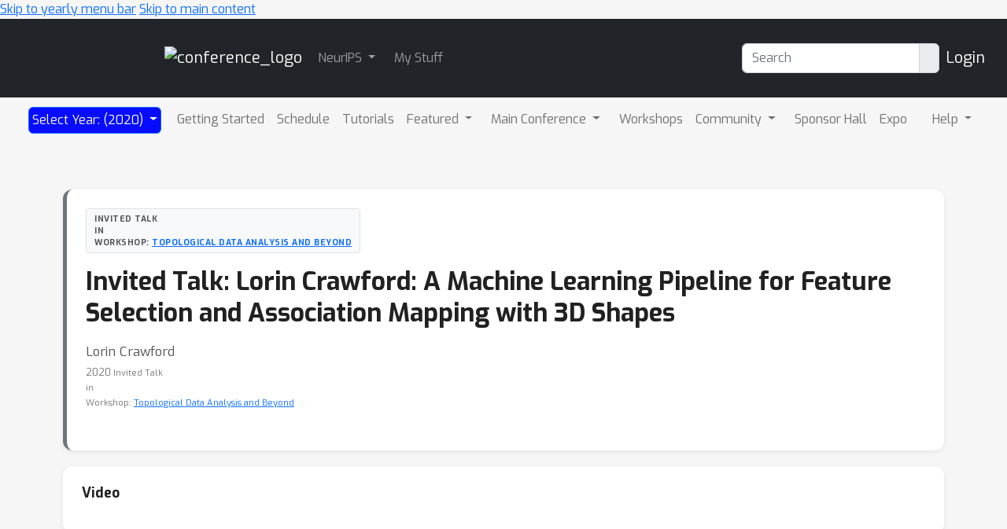

--- FILE ---
content_type: text/html; charset=utf-8
request_url: https://neurips.cc/virtual/2020/16484
body_size: 14180
content:









<!DOCTYPE html>
<html lang="en" style="scroll-padding-top: 70px;"> 

<head>
    
    <meta charset="utf-8">
    <meta http-equiv="X-UA-Compatible" content="IE=edge">
    <meta name="apple-mobile-web-app-capable" content="yes">
    <meta name="viewport" content="width=device-width, initial-scale=1">
    <script src="/static/virtual/js/virtual.js"></script>
    <meta name="google-site-verification" content="0jwPnVXIAk4FvFdT37dwMmd-kjHF86e5DKwvqlStUW0">


    
    <link rel="stylesheet" href="/static/core/css/core.css" type="text/css">
    <link rel="stylesheet" href="/static/virtual/css/virtual.css" type="text/css">
     <link href="https://cdn.jsdelivr.net/npm/bootstrap@5.2.3/dist/css/bootstrap.min.css" rel="stylesheet" integrity="sha384-rbsA2VBKQhggwzxH7pPCaAqO46MgnOM80zW1RWuH61DGLwZJEdK2Kadq2F9CUG65" crossorigin="anonymous">

    <link rel="stylesheet" href="/static/core/css/custom.css" type="text/css">
    
    <link rel="stylesheet" href="https://cdn.jsdelivr.net/npm/bootstrap-select@1.14.0-beta3/dist/css/bootstrap-select.min.css">
    <link href="https://fonts.googleapis.com/css2?family=Exo:wght@400;700&family=Lato:wght@400;700&display=swap" rel="stylesheet">
    <script nonce="whO1NbwrNvIsg54JbYGIvw==">
        window.MathJax = {
          tex: {
            inlineMath: [['$', '$'], ['\\(', '\\)']],
            displayMath: [['\\[', '\\]']],
            processEscapes: true,
          },
          options: {
            ignoreHtmlClass: 'no-mathjax',
          }
        };
    </script>

    <script id="MathJax-script" async
            src="https://cdn.jsdelivr.net/npm/mathjax@3/es5/tex-mml-chtml.js"
            nonce="whO1NbwrNvIsg54JbYGIvw==" >
    </script>

    <!--This script keeps local links inside the web app rather than opening them
in Safari, and has nothing to do with editing or Aloha.-->

<script nonce="whO1NbwrNvIsg54JbYGIvw==">
    (function (document, navigator, standalone) {

        if ((standalone in navigator) && navigator[standalone]) {
            var curnode, location = document.location, stop = /^(a|html)$/i;
            document.addEventListener('click', function (e) {
                curnode = e.target;
                while (!(stop).test(curnode.nodeName)) {
                    curnode = curnode.parentNode;
                }

                if (
                    'href' in curnode && // is a link
                    (chref = curnode.href).replace(location.href, '').indexOf('#') && // is not an anchor
                    (!(/^[a-z\+\.\-]+:/i).test(chref) ||                       // either does not have a proper scheme (relative links)
                        chref.indexOf(location.protocol + '//' + location.host) === 0) // or is in the same protocol and domain
                ) {
                    e.preventDefault();
                    location.href = curnode.href;
                }
            }, false);
        }
    })(document, window.navigator, 'standalone');
</script>


<style>

    @media screen and (min-width: 767px) {
        .blurb {
            min-height: 260px;
        }
    }
</style>
    

<script src="https://code.jquery.com/jquery-3.6.1.min.js"
        integrity="sha256-o88AwQnZB+VDvE9tvIXrMQaPlFFSUTR+nldQm1LuPXQ=" crossorigin="anonymous">
</script>

<script nonce="whO1NbwrNvIsg54JbYGIvw==">
    if (typeof jQuery === 'undefined') {
        var script = document.createElement('script');
        script.type = 'text/javascript';
        script.src = "/static/core/js/jquery-3.6.1.min.js";
        document.head.appendChild(script);
    }
</script>

    
    <script nonce="whO1NbwrNvIsg54JbYGIvw==">
        var $ = jQuery;
    </script>

    
    <script src="https://cdn.jsdelivr.net/npm/bootstrap@5.2.3/dist/js/bootstrap.bundle.min.js" integrity="sha384-kenU1KFdBIe4zVF0s0G1M5b4hcpxyD9F7jL+jjXkk+Q2h455rYXK/7HAuoJl+0I4" crossorigin="anonymous"></script>

    <script src="/static/core/js/ajax-csrf-snippet.js"></script>
    
    <link rel="stylesheet" href="/static/fontawesomefree/css/all.min.css">
    <script src="/static/fontawesomefree/js/all.min.js"></script>
    <script src="https://cdn.jsdelivr.net/npm/bootstrap-select@1.14.0-beta3/dist/js/bootstrap-select.min.js"></script>


    <style nonce="whO1NbwrNvIsg54JbYGIvw==">
        body {
            font-family: Exo;}
    </style>








        


    <link rel="stylesheet"
          href="https://fonts.googleapis.com/css?family=Open+Sans:300italic,400italic,600italic,700italic,800italic,400,300,600,700,800">
    <link rel="stylesheet" href="https://fonts.googleapis.com/css?family=Lora:400,700,400italic,700italic">
    <link href="https://fonts.googleapis.com/css2?family=Exo:wght@400;700&family=Lato:wght@400;700&display=swap" rel="stylesheet">
    <link rel="stylesheet" href="/static/virtual/css/virtual.css">
    <script src="https://d3js.org/d3.v5.min.js"></script>
    <script src="https://cdnjs.cloudflare.com/ajax/libs/corejs-typeahead/1.3.1/typeahead.bundle.min.js" integrity="sha512-lEb9Vp/rkl9g2E/LdHIMFTqz21+LA79f84gqP75fbimHqVTu6483JG1AwJlWLLQ8ezTehty78fObKupq3HSHPQ==" crossorigin="anonymous"></script>
    <script src="/static/core/js/moment/min/moment.min.js"></script>
    <script src="https://cdn.jsdelivr.net/npm/js-cookie@2/src/js.cookie.min.js"></script>
    <script src="/static/core/js/ajax-csrf-snippet.js" ></script>
    <script src="/static/virtual/js/virtual.js"></script>
    

    

    
    <title>NeurIPS  Invited Talk: Lorin Crawford: A Machine Learning Pipeline for Feature Selection and Association Mapping with 3D Shapes</title>
    <script src='https://slideslive.com/embed_presentation.js'></script>
    
    <link rel="canonical" href="https://neurips.cc/virtual/2020/workshop/16159">
    
    

    <style nonce="whO1NbwrNvIsg54JbYGIvw==">
        /* ========================================
           CSS Variables - Design System
           ======================================== */
        :root {
            --primary-blue: #1976d2;
            --zoom-blue: #2d8cff;
            --project-purple: #6c5ce7;
            --success-green: #28a745;
            --warning-red: #dc3545;
            --text-primary: #212121;
            --text-secondary: #555;
            --text-muted: #777;
            --bg-light: #f8f9fa;
            --bg-page: #f6f6f6;
            --border-light: #e0e0e0;
            --border-lighter: #f0f0f0;
            --shadow-sm: 0 2px 6px rgba(0,0,0,0.08);
            --shadow-md: 0 4px 12px rgba(0,0,0,0.12);
            --radius-sm: 4px;
            --radius-md: 8px;
            --radius-lg: 12px;
        }

        /* ========================================
           Base Page Styling
           ======================================== */
        body {
            background: var(--bg-page);
        }

        .detail-page-wrapper {
            max-width: 1200px;
            margin: 0 auto;
            padding: 12px 40px 24px;
        }

        /* ========================================
           Hero Card - Main Event Info
           ======================================== */
        .hero-card {
            display: block;
            background: white;
            border-radius: var(--radius-lg);
            box-shadow: var(--shadow-sm);
            border-left: 5px solid #6c757d;
            padding: 24px;
            margin-bottom: 20px;
        }

        .hero-card::after {
            content: "";
            display: table;
            clear: both;
        }

        /* Event Type Colors - matches calendar.css */
        .hero-card.invited-talk { border-left-color: #ef5f5f; }
        .hero-card.poster, .hero-card.poster-session { border-left-color: #c580fa; }
        .hero-card.award { border-left-color: gold; }
        .hero-card.tutorial { border-left-color: rgb(113, 180, 194); }
        .hero-card.workshop { border-left-color: #52ad0d; }
        .hero-card.demonstration { border-left-color: rgb(194, 190, 240); }
        .hero-card.symposium { border-left-color: #5fadef; }
        .hero-card.oral, .hero-card.oral-session { border-left-color: #fdbb02; }
        .hero-card.social { border-left-color: #c1f197; }
        .hero-card.competition { border-left-color: #c1f197; }
        .hero-card.spotlight { border-left-color: #fdbb02; }
        .hero-card.mentorship { border-left-color: rgb(141, 140, 138); }
        .hero-card.town-hall { border-left-color: rgb(155, 232, 181); }
        .hero-card.affinity-workshop,
        .hero-card.affinity-event { border-left-color: rgb(53, 147, 144); }
        .hero-card.affinity-poster-session { border-left-color: rgb(154, 203, 119); }
        .hero-card.expo-workshop { border-left-color: rgb(250, 151, 72); }
        .hero-card.expo-talk-panel { border-left-color: rgb(200, 221, 231); }
        .hero-card.expo-demonstration { border-left-color: rgb(252, 175, 245); }
        .hero-card.panel { border-left-color: #0510ea; }
        .hero-card.creative-ai-session { border-left-color: #ff6b9d; }
        .hero-card.education-track-session { border-left-color: #4ecdc4; }
        .hero-card.break, .hero-card.registration-desk { border-left-color: #d7d6d3; }
        .hero-card.remarks { border-left-color: #6a6d6f; }

        .hero-header-row {
            display: flex;
            justify-content: space-between;
            align-items: flex-start;
            gap: 16px;
            margin-bottom: 16px;
        }

        .bookmark-container {
            flex-shrink: 0;
        }

        .hero-card .bookmark-right,
        .hero-card .bookmark-cell,
        .bookmark-container .bookmark-right,
        .bookmark-container .bookmark-cell,
        .bookmark-container > span {
            float: none !important;
            position: static !important;
            left: auto !important;
        }

        /* Hide any bookmark text - but NOT the bookmark toggle itself */
        .bookmark-container .bookmark-text {
            display: none !important;
        }

        /* ========================================
           Event Type Badge
           ======================================== */
        .event-type-badge {
            display: inline-flex;
            align-items: center;
            background: var(--bg-light);
            color: var(--text-secondary);
            padding: 5px 10px;
            border-radius: var(--radius-sm);
            font-size: 0.75em;
            font-weight: 600;
            text-transform: uppercase;
            letter-spacing: 0.5px;
            border: 1px solid var(--border-light);
        }

        /* ========================================
           Title
           ======================================== */
        .event-title {
            font-size: 2em;
            font-weight: 700;
            color: var(--text-primary);
            margin: 0 0 16px 0;
            line-height: 1.25;
        }

        /* ========================================
           Organizers/Speakers
           ======================================== */
        .event-organizers {
            color: var(--text-secondary);
            font-size: 1.05em;
            line-height: 1.6;
            margin-bottom: 4px;
            overflow: hidden;
            clear: both;
        }

        .event-organizers a {
            color: var(--primary-blue);
            text-decoration: none;
        }

        .event-organizers a:hover {
            text-decoration: underline;
        }

        /* ========================================
           Meta Pills Row
           ======================================== */
        .meta-row {
            display: flex;
            flex-wrap: wrap;
            align-items: center;
            gap: 6px;
        }

        .meta-pill {
            display: inline-flex;
            align-items: center;
            gap: 5px;
            padding: 5px 10px;
            border-radius: var(--radius-sm);
            font-size: 0.75em;
            color: var(--text-secondary);
            background: var(--bg-light);
            border: 1px solid var(--border-light);
        }

        .meta-pill i {
            color: var(--text-muted);
            font-size: 0.9em;
        }

        .hero-header-right {
            display: flex;
            align-items: center;
            gap: 10px;
        }

        .session-info {
            color: var(--text-muted);
            font-size: 0.8em;
            margin-bottom: 16px;
        }

        /* ========================================
           Action Buttons
           ======================================== */
        .action-buttons {
            display: flex;
            flex-wrap: wrap;
            gap: 10px;
            margin-top: 16px;
            margin-bottom: 12px;
            font-size: 0;
        }

        .action-buttons > * {
            font-size: 0.95rem;
        }

        .action-btn {
            display: inline-flex !important;
            align-items: center;
            gap: 6px;
            padding: 8px 14px;
            border-radius: var(--radius-sm);
            font-size: 0.85rem !important;
            font-weight: 500;
            text-decoration: none;
            border: none;
            cursor: pointer;
            transition: all 0.2s ease;
            white-space: nowrap;
        }

        .action-btn:hover {
            transform: translateY(-1px);
            box-shadow: var(--shadow-sm);
            text-decoration: none;
        }

        .action-btn.project {
            background: var(--bg-light) !important;
            color: var(--text-secondary) !important;
            border: 1px solid var(--border-light) !important;
        }

        .action-btn.project:hover {
            background: #e9ecef !important;
            color: var(--text-primary) !important;
        }

        .action-btn.metadata {
            background: #f0f7ff !important;
            color: #1976d2 !important;
            border: 1px solid #c8e1f3 !important;
        }

        .action-btn.metadata:hover {
            background: #e3f0fc !important;
        }

        .action-buttons .nowrap,
        .action-buttons span.nowrap {
            display: inline-flex !important;
            white-space: nowrap;
            font-size: 0;
        }

        .action-buttons .nowrap a,
        .action-buttons a[href*="openreview"],
        .action-buttons a[href*="pdf"] {
            display: inline-flex;
            align-items: center;
            gap: 6px;
            padding: 8px 14px;
            border-radius: var(--radius-sm);
            font-size: 0.85em;
            font-weight: 500;
            text-decoration: none;
            background: #e8f4fc;
            color: #1976d2 !important;
            border: 1px solid #c8e1f3;
            transition: all 0.2s ease;
        }

        .action-buttons .nowrap a:hover,
        .action-buttons a[href*="openreview"]:hover,
        .action-buttons a[href*="pdf"]:hover {
            transform: translateY(-1px);
            box-shadow: var(--shadow-sm);
            background: #d6ebf8;
            text-decoration: none;
        }

        .action-buttons a[href*="openreview"] {
            background: #fdf2f2;
            color: #b31b1b !important;
            border: 1px solid #f5d6d6;
        }

        .action-buttons a[href*="openreview"]:hover {
            background: #fae8e8;
        }

        .action-buttons .nowrap a {
            font-size: 0.95rem;
        }

        /* Zoom Button Group */
        .zoom-btn-group {
            position: relative;
            display: inline-flex;
        }

        .action-btn.zoom {
            background: #e8f4ff;
            color: #2d8cff;
            border: 1px solid #c5e0ff;
            border-radius: var(--radius-sm) 0 0 var(--radius-sm);
        }

        .action-btn.zoom:hover {
            background: #d6ebff;
            color: #1a7ae8;
        }

        .action-btn.zoom.no-dropdown {
            border-radius: var(--radius-sm);
        }

        .zoom-dropdown-btn {
            background: #e8f4ff;
            color: #2d8cff;
            border: 1px solid #c5e0ff;
            border-left: none;
            border-radius: 0 var(--radius-sm) var(--radius-sm) 0;
            padding: 8px 10px;
            cursor: pointer;
            transition: all 0.2s;
        }

        .zoom-dropdown-btn:hover {
            background: #d6ebff;
        }

        .zoom-dropdown {
            position: absolute;
            top: calc(100% + 8px);
            left: 0;
            min-width: 500px;
            background: white;
            border-radius: var(--radius-md);
            box-shadow: 0 8px 30px rgba(0,0,0,0.15);
            border: 1px solid var(--border-light);
            z-index: 1000;
            display: none;
        }

        .zoom-dropdown.show {
            display: block;
        }

        .zoom-dropdown-header {
            padding: 12px 16px;
            border-bottom: 1px solid var(--border-light);
            font-weight: 600;
            font-size: 0.9em;
            color: var(--text-primary);
            display: flex;
            align-items: center;
            justify-content: space-between;
            gap: 8px;
        }

        .zoom-dropdown-header-left {
            display: flex;
            align-items: center;
            gap: 8px;
        }

        .zoom-dropdown-body {
            padding: 14px 16px;
        }

        .zoom-info-grid {
            display: flex;
            flex-wrap: wrap;
            gap: 12px;
            align-items: center;
        }

        .zoom-info-item {
            display: flex;
            align-items: center;
            gap: 8px;
        }

        .zoom-info-label {
            font-size: 0.75em;
            font-weight: 600;
            color: var(--text-muted);
            text-transform: uppercase;
            letter-spacing: 0.5px;
        }

        .zoom-info-value {
            font-family: 'Monaco', 'Consolas', monospace;
            font-size: 0.85em;
            background: var(--bg-light);
            padding: 6px 10px;
            border-radius: var(--radius-sm);
            color: var(--text-primary);
        }

        .copy-btn {
            display: inline-flex;
            align-items: center;
            gap: 5px;
            padding: 6px 12px;
            background: var(--bg-light);
            border: 1px solid var(--border-light);
            border-radius: var(--radius-sm);
            font-size: 0.8em;
            font-weight: 500;
            color: var(--text-secondary);
            cursor: pointer;
            transition: all 0.2s;
        }

        .copy-btn:hover {
            background: var(--primary-blue);
            color: white;
            border-color: var(--primary-blue);
        }

        .copy-btn.copied {
            background: var(--success-green);
            color: white;
            border-color: var(--success-green);
        }

        .zoom-host-section {
            margin-top: 12px;
            padding-top: 12px;
            border-top: 1px solid var(--border-light);
        }

        .zoom-host-header {
            display: flex;
            align-items: center;
            gap: 6px;
            color: var(--warning-red);
            font-weight: 600;
            font-size: 0.8em;
            margin-bottom: 10px;
        }

        .zoom-host-grid {
            display: flex;
            flex-wrap: wrap;
            gap: 12px;
            align-items: center;
        }

        .zoom-public-warning {
            display: flex;
            align-items: center;
            gap: 6px;
            background: #fff3cd;
            color: #856404;
            padding: 6px 10px;
            border-radius: var(--radius-sm);
            font-size: 0.75em;
            font-weight: 500;
        }

        .zoom-public-warning i {
            color: #e0a800;
            font-size: 0.9em;
        }

        /* ========================================
           Abstract Section
           ======================================== */
        .abstract-section {
            clear: both !important;
            display: block !important;
            overflow: hidden !important;
            margin-top: 12px;
            padding-top: 12px;
            border-top: 1px solid var(--border-lighter);
            position: relative;
            width: 100%;
        }

        .abstract-header {
            font-size: 1em;
            font-weight: 600;
            color: var(--text-primary);
            margin: 0 0 10px 0;
            display: flex;
            align-items: center;
            gap: 8px;
        }

        .abstract-header i {
            color: var(--primary-blue);
            font-size: 0.9em;
        }

        .abstract-content {
            display: block !important;
            overflow: hidden !important;
            position: relative;
            width: 100%;
        }

        .abstract-text {
            display: block !important;
            color: var(--text-secondary);
            font-size: 0.95em;
            line-height: 1.8;
            overflow: hidden !important;
            word-wrap: break-word;
            position: relative;
            width: 100%;
            text-align: left;
        }

        .abstract-text.collapsed {
            max-height: 200px !important;
        }

        .abstract-text.expanded {
            max-height: none !important;
        }

        .abstract-text-inner {
            display: block !important;
            position: relative !important;
            width: 100% !important;
        }

        .show-more-btn {
            display: inline-flex;
            align-items: center;
            gap: 6px;
            background: none;
            border: none;
            color: var(--primary-blue);
            font-size: 0.9em;
            font-weight: 600;
            padding: 10px 0;
            cursor: pointer;
        }

        .show-more-btn:hover {
            color: #1565c0;
        }

        .show-more-btn i {
            transition: transform 0.2s;
        }

        .show-more-btn.expanded i {
            transform: rotate(180deg);
        }

        /* Keywords */
        .keywords-row {
            display: flex;
            flex-wrap: wrap;
            align-items: center;
            gap: 8px;
            margin-top: 12px;
        }

        .keywords-label {
            font-size: 0.85em;
            color: var(--text-muted);
            font-weight: 500;
        }

        .keyword-pill {
            display: inline-block;
            background: var(--bg-light);
            color: var(--text-secondary);
            padding: 4px 10px;
            border-radius: 12px;
            font-size: 0.8em;
            text-decoration: none;
            border: 1px solid var(--border-light);
            transition: all 0.2s;
        }

        .keyword-pill:hover {
            background: var(--primary-blue);
            color: white;
            border-color: var(--primary-blue);
            text-decoration: none;
        }

        /* Awards */
        .awards-row {
            display: flex;
            flex-wrap: wrap;
            align-items: center;
            gap: 16px;
            margin-top: 16px;
            padding: 12px 16px;
            background: linear-gradient(135deg, #fff7e6 0%, #fffbe6 100%);
            border-radius: var(--radius-md);
            border: 1px solid #ffd54f;
        }

        .award-item {
            display: flex;
            align-items: center;
            gap: 8px;
        }

        .award-item img {
            max-height: 40px;
            width: auto;
        }

        .award-name {
            font-size: 0.9em;
            font-weight: 600;
            color: #b8860b;
        }

        /* Related Events */
        .related-events {
            margin-top: 16px;
            padding: 12px 16px;
            background: var(--bg-light);
            border-radius: var(--radius-md);
            border: 1px solid var(--border-light);
        }

        .related-event-item {
            display: flex;
            align-items: center;
            gap: 8px;
            padding: 6px 0;
            font-size: 0.9em;
        }

        .related-event-item:not(:last-child) {
            border-bottom: 1px solid var(--border-lighter);
        }

        .related-type-badge {
            display: inline-block;
            width: 12px;
            height: 12px;
            border-radius: 3px;
            background: var(--primary-blue);
        }

        .related-event-item a {
            color: var(--primary-blue);
            text-decoration: none;
        }

        .related-event-item a:hover {
            text-decoration: underline;
        }

        /* ========================================
           Content Sections
           ======================================== */
        .content-section {
            background: white;
            border-radius: var(--radius-lg);
            box-shadow: var(--shadow-sm);
            padding: 24px;
            margin-bottom: 24px;
        }

        .section-header {
            display: flex;
            justify-content: space-between;
            align-items: center;
            margin-bottom: 16px;
            flex-wrap: wrap;
            gap: 12px;
        }

        .section-title {
            font-size: 1.1em;
            font-weight: 600;
            color: var(--text-primary);
            margin: 0;
            display: flex;
            align-items: center;
            gap: 8px;
        }

        .section-title i {
            color: var(--primary-blue);
            font-size: 0.9em;
        }

        .timezone-link {
            font-size: 0.85em;
            color: var(--text-muted);
            display: flex;
            align-items: center;
            gap: 6px;
        }

        .timezone-link a {
            color: var(--primary-blue);
            text-decoration: none;
        }

        .timezone-link a:hover {
            text-decoration: underline;
        }

        /* Video Section */
        .video-embed {
            margin-top: 16px;
        }

        .access-message {
            color: var(--text-muted);
            font-size: 0.9em;
            margin-bottom: 12px;
        }

        /* Chat Section - Override nested container */
        .chat-section .container {
            max-width: 100%;
            padding: 0;
            margin: 0;
        }

        .chat-section .pp-card {
            margin: 0 !important;
            box-shadow: none;
        }

        .chat-section .m-3 {
            margin: 0 !important;
        }

        /* Schedule Table Styles */
        .content-section table.table {
            width: 100%;
            margin: 0;
            border: none;
        }

        .content-section table.table,
        .content-section table.table tbody,
        .content-section table.table tr,
        .content-section table.table td {
            display: block;
            border: none;
            padding: 0;
        }

        .schedule-row {
            border-bottom: 1px solid var(--border-lighter);
        }

        .schedule-row:last-child {
            border-bottom: none;
        }

        .content-section table.table td.schedule-cell {
            padding: 8px 0;
        }

        .schedule-main {
            display: flex;
            align-items: baseline;
            gap: 12px;
            min-height: 24px;
        }

        .schedule-time {
            flex-shrink: 0;
            width: 70px;
            font-size: 0.8em;
            color: var(--text-muted);
            font-weight: 500;
        }

        .schedule-info {
            flex: 1;
            min-width: 0;
        }

        .schedule-title-row {
            display: flex;
            align-items: baseline;
            gap: 8px;
            flex-wrap: wrap;
        }

        .schedule-event-name {
            font-size: 0.9em;
            font-weight: 600;
            color: var(--text-primary);
        }

        .schedule-event-name a {
            color: var(--text-primary);
            text-decoration: none;
        }

        .schedule-event-name a:hover {
            color: var(--primary-blue);
        }

        .schedule-authors {
            font-size: 0.8em;
            color: var(--text-muted);
            margin-top: 2px;
        }

        .schedule-authors a {
            color: var(--text-muted);
            text-decoration: none;
        }

        .schedule-authors a:hover {
            color: var(--primary-blue);
        }

        .schedule-authors details {
            display: inline;
        }

        .schedule-authors details summary {
            cursor: pointer;
            color: var(--primary-blue);
            display: inline;
            list-style: none;
        }

        .schedule-authors details summary::-webkit-details-marker {
            display: none;
        }

        .schedule-meta {
            flex-shrink: 0;
            display: flex;
            align-items: center;
            gap: 10px;
        }

        .schedule-event-type {
            display: inline-block;
            background: var(--bg-light);
            color: var(--text-muted);
            padding: 2px 6px;
            border-radius: 3px;
            font-size: 0.7em;
            font-weight: 500;
            text-transform: uppercase;
            letter-spacing: 0.3px;
            border: 1px solid var(--border-light);
            text-decoration: none;
        }

        .schedule-event-type:hover {
            color: var(--primary-blue);
            text-decoration: none;
        }

        .schedule-bookmark {
            font-size: 0.85em;
        }

        .schedule-extras {
            margin: 4px 0 0 82px;
        }

        .schedule-video-btn {
            display: inline-block;
            font-size: 0.75em;
            color: var(--text-muted);
            text-decoration: none;
        }

        .schedule-video-btn:hover {
            color: var(--primary-blue);
        }

        .schedule-video-btn i {
            margin-right: 3px;
        }

        .schedule-abstract {
            background: var(--bg-light);
            border-radius: var(--radius-sm);
            padding: 10px 12px;
            margin: 6px 0 0 82px;
            font-size: 0.85em;
            color: var(--text-secondary);
            line-height: 1.5;
        }

        .schedule-abstract .poster-location {
            color: var(--text-muted);
            font-size: 0.9em;
            margin: 0 0 6px 0;
        }

        .schedule-abstract .poster-location i {
            margin-right: 4px;
        }

        .schedule-abstract-link {
            margin-top: 6px;
        }

        .schedule-abstract-link a {
            color: var(--primary-blue);
            font-size: 0.9em;
        }

        /* Responsive */
        @media (max-width: 768px) {
            .section-header {
                flex-direction: column;
                align-items: flex-start;
            }

            .content-section {
                padding: 20px;
            }

            .schedule-main {
                flex-wrap: wrap;
            }

            .schedule-time {
                width: auto;
            }

            .schedule-info {
                width: 100%;
                order: 3;
                margin-top: 2px;
            }

            .schedule-extras,
            .schedule-abstract {
                margin-left: 0;
            }
        }
    </style>

    <title>NeurIPS 2020</title>
</head>

<body>
<!-- <h1><a href="#" onclick="alert('CSP Test');">CSP Test</a></h1> -->




<div class="noprint">
    
        
            <!--Navbar start-->
<header>
    <a href="#child-menu" class="off-screen">Skip to yearly menu bar</a>
    <a href="#main" class="off-screen">Skip to main content</a>
    <div id="id_navbar" class="navbar navbar-expand-sm navbar-dark" aria-label="Main Navigation"
         style="background-color:#212529">
        <h2 class="off-screen">Main Navigation</h2>
        <div class="container-fluid">
            <div><a class="navbar-brand" href="/" aria-label="Home">

                <img src="/static/core/img/neurips-navbar-logo.svg" alt="conference_logo" height="40"></a></div>


            <button class="navbar-toggler" type="button" data-bs-toggle="collapse"
                    data-bs-target="#navbarToggler1"
                    aria-expanded="false" aria-label="Toggle main navigation">
                <span class="navbar-toggler-icon"></span>
            </button>

            <div class="collapse navbar-collapse" id="navbarToggler1">
                <ul class="navbar-nav me-auto mb-2 mb-lg-0">
                    
    <li class="dropdown-item dropdown pe-3">
        <a class="nav-link dropdown-toggle  p-1" 
           href="#"
           role="button" data-bs-toggle="dropdown" aria-expanded="false">
            NeurIPS
        </a>
        <ul class="dropdown-menu dropdown-menu-dark">
            
    
        
            <li class="dropdown-item  pe-2" >
                <a class="nav-link p-1"  href="/FAQ">
                    <span >
                        Help/FAQ
                    </span>
                </a>
                
                    <hr class="dropdown-divider" aria-hidden="true">
                
            </li>

        

    



    
        
            <li class="dropdown-item  pe-2" >
                <a class="nav-link p-1"  href="/Help/Contact">
                    <span >
                        Contact NeurIPS
                    </span>
                </a>
                
                    <hr class="dropdown-divider" aria-hidden="true">
                
            </li>

        

    



    
        
            <li class="dropdown-item  pe-2" >
                <a class="nav-link p-1"  href="/Conferences/2023/EthicsGuidelines">
                    <span >
                        Code of Ethics
                    </span>
                </a>
                
                    <hr class="dropdown-divider" aria-hidden="true">
                
            </li>

        

    



    
        
            <li class="dropdown-item  pe-2" >
                <a class="nav-link p-1"  href="/public/CodeOfConduct">
                    <span >
                        Code of Conduct
                    </span>
                </a>
                
                    <hr class="dropdown-divider" aria-hidden="true">
                
            </li>

        

    



    
        
            <li class="dropdown-item  pe-2" >
                <a class="nav-link p-1"  href="/Profile/create">
                    <span >
                        Create Profile
                    </span>
                </a>
                
                    <hr class="dropdown-divider" aria-hidden="true">
                
            </li>

        

    



    
        
            <li class="dropdown-item  pe-2" >
                <a class="nav-link p-1"  href="/public/JournalToConference">
                    <span >
                        Journal To Conference Track
                    </span>
                </a>
                
                    <hr class="dropdown-divider" aria-hidden="true">
                
            </li>

        

    



    
        
            <li class="dropdown-item  pe-2" >
                <a class="nav-link p-1"  href="/public/DiversityInclusion">
                    <span >
                        Diversity &amp; Inclusion
                    </span>
                </a>
                
                    <hr class="dropdown-divider" aria-hidden="true">
                
            </li>

        

    



    
        
            <li class="dropdown-item  pe-2" >
                <a class="nav-link p-1"  href="https://proceedings.neurips.cc/">
                    <span >
                        Proceedings
                    </span>
                </a>
                
                    <hr class="dropdown-divider" aria-hidden="true">
                
            </li>

        

    



    
        
            <li class="dropdown-item  pe-2" >
                <a class="nav-link p-1"  href="/Conferences/FutureMeetings">
                    <span >
                        Future Meetings
                    </span>
                </a>
                
                    <hr class="dropdown-divider" aria-hidden="true">
                
            </li>

        

    



    
        
            <li class="dropdown-item  pe-2" >
                <a class="nav-link p-1"  href="/Conferences/2025/Press">
                    <span >
                        Press
                    </span>
                </a>
                
                    <hr class="dropdown-divider" aria-hidden="true">
                
            </li>

        

    



    
        
            <li class="dropdown-item  pe-2" >
                <a class="nav-link p-1"  href="/Exhibitors/exhibitorinfo">
                    <span >
                        Exhibitor Information
                    </span>
                </a>
                
                    <hr class="dropdown-divider" aria-hidden="true">
                
            </li>

        

    



    
        
            <li class="dropdown-item  pe-2" >
                <a class="nav-link p-1"  href="/public/PrivacyPolicy">
                    <span >
                        Privacy Policy
                    </span>
                </a>
                
                    <hr class="dropdown-divider" aria-hidden="true">
                
            </li>

        

    



    
        
            <li class="dropdown-item  pe-2" >
                <a class="nav-link p-1"  href="/Downloads">
                    <span >
                        Downloads
                    </span>
                </a>
                
            </li>

        

    



        </ul>
    </li>
    



    
        
            <li class="dropdown-item  pe-2" >
                <a class="nav-link p-1"  href="/MyStuff">
                    <span >
                        My Stuff
                    </span>
                </a>
                
            </li>

        

    



                </ul>

                
                <form class="d-flex mx-2" aria-label="Search" role="search" action="/search">
                    <div class="input-group" role="search" style="outline-color:green;">
                        <input type="text" class="form-control" placeholder="Search" name="q"
                               value=""
                               aria-label="Search" aria-describedby="btnGroupAddon"
                                id="navbar-search">
                        <div class="input-group-text btn-primary" id="btnGroupAddon">
                            <button style="border: none; background-color: transparent; padding: 0;" type="submit" aria-label="execute search">
                                <i class="fa-solid fa-magnifying-glass"></i>
                            </button>
                        </div>
                    </div>
                </form>
                

                
                    <a href="/accounts/login?nextp=/Downloads/2020 " class="navbar-brand"><span
                            class="fa-solid fa-right-to-bracket"></span> Login</a>
                

            </div>
        </div>
    </div>
</header>
<!--Navbar end-->
        
    
</div><!--noprint div-->

<!--This holds the whole page including the navbar-->
<main id="main">
    
        
            <div class="container-fluid">
                
<!--Navbar start-->




<div class="container-fluid">

    <div class="dropdown" id="child-menu">
        <nav class="align-middle navbar navbar-expand-md  rounded-bottom"
             style="min-height: 57px; background-image: url(/static/virtual/img/navbackground.png); background-repeat: repeat-x;">
            <div class="container-fluid">

                <button class="navbar-toggler" type="button" data-bs-toggle="collapse"
                        data-bs-target="#navbarToggler656"
                        aria-expanded="false" aria-label="Toggle navigation">
                    <span class="navbar-toggler-icon"></span>
                </button>

                <div class="collapse navbar-collapse" id="navbarToggler656">
                    <ul class="navbar-nav me-auto mb-lg-0">
                        


    <li class="dropdown-item dropdown pe-3">
        <a class="nav-link dropdown-toggle border-3  btn btn-primary text-white p-1" style= "background-color: #070bff; font-size: 1.2 em;"
           href="#"
           role="button" data-bs-toggle="dropdown" aria-expanded="false">
            Select Year: (2020)
        </a>
        <ul class="dropdown-menu">
            
    
        
            <li class="dropdown-item " >
                <a class="dropdown-item p-1"
                   href="/Conferences/2025">2025
                </a>
                
                    <hr class="dropdown-divider" aria-hidden="true">
                
            </li>
        

    



    
        
            <li class="dropdown-item " >
                <a class="dropdown-item p-1"
                   href="/Conferences/2024">2024
                </a>
                
                    <hr class="dropdown-divider" aria-hidden="true">
                
            </li>
        

    



    
        
            <li class="dropdown-item " >
                <a class="dropdown-item p-1"
                   href="/Conferences/2023">2023
                </a>
                
                    <hr class="dropdown-divider" aria-hidden="true">
                
            </li>
        

    



    
        
            <li class="dropdown-item " >
                <a class="dropdown-item p-1"
                   href="/Conferences/2022">2022
                </a>
                
                    <hr class="dropdown-divider" aria-hidden="true">
                
            </li>
        

    



    
        
            <li class="dropdown-item " >
                <a class="dropdown-item p-1"
                   href="/Conferences/2021">2021
                </a>
                
                    <hr class="dropdown-divider" aria-hidden="true">
                
            </li>
        

    



    
        
            <li class="dropdown-item " >
                <a class="dropdown-item p-1"
                   href="/Conferences/2020">2020
                </a>
                
                    <hr class="dropdown-divider" aria-hidden="true">
                
            </li>
        

    



    
        
            <li class="dropdown-item " >
                <a class="dropdown-item p-1"
                   href="/Conferences/2019">2019
                </a>
                
                    <hr class="dropdown-divider" aria-hidden="true">
                
            </li>
        

    



    
        
            <li class="dropdown-item " >
                <a class="dropdown-item p-1"
                   href="/Conferences/2018">2018
                </a>
                
                    <hr class="dropdown-divider" aria-hidden="true">
                
            </li>
        

    



    
        
            <li class="dropdown-item " >
                <a class="dropdown-item p-1"
                   href="/Conferences/2017">2017
                </a>
                
                    <hr class="dropdown-divider" aria-hidden="true">
                
            </li>
        

    



    
        
            <li class="dropdown-item " >
                <a class="dropdown-item p-1"
                   href="/Conferences/2016">2016
                </a>
                
                    <hr class="dropdown-divider" aria-hidden="true">
                
            </li>
        

    



    
        
            <li class="dropdown-item " >
                <a class="dropdown-item p-1"
                   href="/Conferences/2015">2015
                </a>
                
                    <hr class="dropdown-divider" aria-hidden="true">
                
            </li>
        

    



    
        
            <li class="dropdown-item " >
                <a class="dropdown-item p-1"
                   href="/Conferences/2014">2014
                </a>
                
                    <hr class="dropdown-divider" aria-hidden="true">
                
            </li>
        

    



    
        
            <li class="dropdown-item " >
                <a class="dropdown-item p-1"
                   href="/Conferences/2013">2013
                </a>
                
                    <hr class="dropdown-divider" aria-hidden="true">
                
            </li>
        

    



    
        
            <li class="dropdown-item " >
                <a class="dropdown-item p-1"
                   href="/Conferences/2012">2012
                </a>
                
                    <hr class="dropdown-divider" aria-hidden="true">
                
            </li>
        

    



    
        
            <li class="dropdown-item " >
                <a class="dropdown-item p-1"
                   href="/Conferences/2011">2011
                </a>
                
                    <hr class="dropdown-divider" aria-hidden="true">
                
            </li>
        

    



    
        
            <li class="dropdown-item " >
                <a class="dropdown-item p-1"
                   href="/Conferences/2010">2010
                </a>
                
                    <hr class="dropdown-divider" aria-hidden="true">
                
            </li>
        

    



    
        
            <li class="dropdown-item " >
                <a class="dropdown-item p-1"
                   href="/Conferences/2009">2009
                </a>
                
                    <hr class="dropdown-divider" aria-hidden="true">
                
            </li>
        

    



    
        
            <li class="dropdown-item " >
                <a class="dropdown-item p-1"
                   href="/Conferences/2008">2008
                </a>
                
                    <hr class="dropdown-divider" aria-hidden="true">
                
            </li>
        

    



    
        
            <li class="dropdown-item " >
                <a class="dropdown-item p-1"
                   href="/Conferences/2007">2007
                </a>
                
                    <hr class="dropdown-divider" aria-hidden="true">
                
            </li>
        

    



    
        
            <li class="dropdown-item " >
                <a class="dropdown-item p-1"
                   href="/Conferences/2006">2006
                </a>
                
                    <hr class="dropdown-divider" aria-hidden="true">
                
            </li>
        

    



    
        
            <li class="dropdown-item " >
                <a class="dropdown-item p-1"
                   href="/Conferences/PastConferences">Earlier Conferences
                </a>
                
            </li>
        

    



        </ul>
    </li>
    



    
        
            <li class="dropdown-item  pe-2" >
                <a class="nav-link p-1"  href="/virtual/2020/index.html">
                    <span >
                        Getting Started
                    </span>
                </a>
                
            </li>

        

    



    
        
            <li class="dropdown-item  pe-2" >
                <a class="nav-link p-1"  href="/virtual/2020/calendar">
                    <span >
                        Schedule
                    </span>
                </a>
                
            </li>

        

    



    
        
            <li class="dropdown-item  pe-2" >
                <a class="nav-link p-1"  href="/virtual/2020/events/Tutorial">
                    <span >
                        Tutorials
                    </span>
                </a>
                
            </li>

        

    



    <li class="dropdown-item dropdown pe-3">
        <a class="nav-link dropdown-toggle  p-1" 
           href="#"
           role="button" data-bs-toggle="dropdown" aria-expanded="false">
            Featured
        </a>
        <ul class="dropdown-menu">
            
    
        
            <li class="dropdown-item  pe-2" >
                <a class="nav-link p-1"  href="/virtual/2020/events/Invited%20Talk">
                    <span >
                        Invited Talks
                    </span>
                </a>
                
                    <hr class="dropdown-divider" aria-hidden="true">
                
            </li>

        

    



    
        
            <li class="dropdown-item  pe-2" >
                <a class="nav-link p-1"  href="/virtual/2020/awards_detail">
                    <span >
                        Outstanding Paper Awards
                    </span>
                </a>
                
                    <hr class="dropdown-divider" aria-hidden="true">
                
            </li>

        

    



    
        
            <li class="dropdown-item  pe-2" >
                <a class="nav-link p-1"  href="/virtual/2020/awards_detail">
                    <span >
                        Awards
                    </span>
                </a>
                
                    <hr class="dropdown-divider" aria-hidden="true">
                
            </li>

        

    



    
        
            <li class="dropdown-item  pe-2" >
                <a class="nav-link p-1"  href="/virtual/2020/events/Oral">
                    <span >
                        Orals
                    </span>
                </a>
                
                    <hr class="dropdown-divider" aria-hidden="true">
                
            </li>

        

    



    
        
            <li class="dropdown-item  pe-2" >
                <a class="nav-link p-1"  href="/virtual/2020/symposium/19627">
                    <span >
                        Covid 19 Symposium
                    </span>
                </a>
                
            </li>

        

    



        </ul>
    </li>
    



    <li class="dropdown-item dropdown pe-3">
        <a class="nav-link dropdown-toggle  p-1" 
           href="#"
           role="button" data-bs-toggle="dropdown" aria-expanded="false">
            Main Conference
        </a>
        <ul class="dropdown-menu">
            
    
        
            <li class="dropdown-item  pe-2" >
                <a class="nav-link p-1"  href="/virtual/2020/events/Panel">
                    <span >
                        Panels
                    </span>
                </a>
                
                    <hr class="dropdown-divider" aria-hidden="true">
                
            </li>

        

    



    
        
            <li class="dropdown-item  pe-2" >
                <a class="nav-link p-1"  href="/virtual/2020/events/oral">
                    <span >
                        Orals
                    </span>
                </a>
                
                    <hr class="dropdown-divider" aria-hidden="true">
                
            </li>

        

    



    
        
            <li class="dropdown-item  pe-2" >
                <a class="nav-link p-1"  href="/virtual/2020/events/Competition">
                    <span >
                        Competitions
                    </span>
                </a>
                
                    <hr class="dropdown-divider" aria-hidden="true">
                
            </li>

        

    



    
        
            <li class="dropdown-item  pe-2" >
                <a class="nav-link p-1"  href="/virtual/2020/events/datasets-benchmarks-2020">
                    <span >
                        Datasets &amp; Benchmarks
                    </span>
                </a>
                
                    <hr class="dropdown-divider" aria-hidden="true">
                
            </li>

        

    



    
        
            <li class="dropdown-item  pe-2" >
                <a class="nav-link p-1"  href="/virtual/2020/events/journal_track">
                    <span >
                        Journal Track
                    </span>
                </a>
                
                    <hr class="dropdown-divider" aria-hidden="true">
                
            </li>

        

    



    
        
            <li class="dropdown-item  pe-2" >
                <a class="nav-link p-1"  href="/virtual/2020/Invited%20Talks">
                    <span >
                        Invited Talks
                    </span>
                </a>
                
                    <hr class="dropdown-divider" aria-hidden="true">
                
            </li>

        

    



    
        
            <li class="dropdown-item  pe-2" >
                <a class="nav-link p-1"  href="/virtual/2020/events/Spotlight">
                    <span >
                        Spotlights
                    </span>
                </a>
                
                    <hr class="dropdown-divider" aria-hidden="true">
                
            </li>

        

    



    
        
            <li class="dropdown-item  pe-2" >
                <a class="nav-link p-1"  href="/virtual/2020/papers.html">
                    <span >
                        Papers
                    </span>
                </a>
                
                    <hr class="dropdown-divider" aria-hidden="true">
                
            </li>

        

    



    
        
            <li class="dropdown-item  pe-2" >
                <a class="nav-link p-1"  href="/virtual/2020/events/Demo">
                    <span >
                        Demonstrations
                    </span>
                </a>
                
            </li>

        

    



        </ul>
    </li>
    



    
        
            <li class="dropdown-item  pe-2" >
                <a class="nav-link p-1"  href="/virtual/2020/events/Workshop">
                    <span >
                        Workshops
                    </span>
                </a>
                
            </li>

        

    



    <li class="dropdown-item dropdown pe-3">
        <a class="nav-link dropdown-toggle  p-1" 
           href="#"
           role="button" data-bs-toggle="dropdown" aria-expanded="false">
            Community
        </a>
        <ul class="dropdown-menu">
            
    
        
            <li class="dropdown-item  pe-2" >
                <a class="nav-link p-1"  href="/virtual/2020/affinity_events">
                    <span >
                        Affinity Events
                    </span>
                </a>
                
                    <hr class="dropdown-divider" aria-hidden="true">
                
            </li>

        

    



    
        
            <li class="dropdown-item  pe-2" >
                <a class="nav-link p-1"  href="/virtual/2020/community?show=socials">
                    <span >
                        Socials
                    </span>
                </a>
                
                    <hr class="dropdown-divider" aria-hidden="true">
                
            </li>

        

    



    
        
            <li class="dropdown-item  pe-2" >
                <a class="nav-link p-1"  href="/virtual/2020/meetups">
                    <span >
                        Meetups
                    </span>
                </a>
                
                    <hr class="dropdown-divider" aria-hidden="true">
                
            </li>

        

    



    
        
            <li class="dropdown-item  pe-2" >
                <a class="nav-link p-1"  href="/virtual/2020/protected/c_mentoring.html">
                    <span >
                        Mentorship
                    </span>
                </a>
                
                    <hr class="dropdown-divider" aria-hidden="true">
                
            </li>

        

    



    
        
            <li class="dropdown-item  pe-2" >
                <a class="nav-link p-1"  href="/virtual/2020/town-hall/42750">
                    <span >
                        Town Hall
                    </span>
                </a>
                
                    <hr class="dropdown-divider" aria-hidden="true">
                
            </li>

        

    



    
        
            <li class="dropdown-item  pe-2" >
                <a class="nav-link p-1"  href="https://eventhosts.gather.town/6xevfgfZUoCTJ97d/neurips2020Cafe">
                    <span >
                        NeurIPS Café
                    </span>
                </a>
                
            </li>

        

    



        </ul>
    </li>
    



    
        
            <li class="dropdown-item  pe-2" >
                <a class="nav-link p-1"  href="/Expo/Conferences/2020/SponsorHall">
                    <span >
                        Sponsor Hall
                    </span>
                </a>
                
            </li>

        

    



    
        
            <li class="dropdown-item  pe-2" >
                <a class="nav-link p-1"  href="/Expo/Conferences/2020/Expo">
                    <span >
                        Expo
                    </span>
                </a>
                
            </li>

        

    



    
        
            <li class="dropdown-item  pe-2" >
                <a class="nav-link p-1"  href="/virtual/2020/search">
                    <span >
                        <i class="fas fa-search"></i>
                    </span>
                </a>
                
            </li>

        

    



    <li class="dropdown-item dropdown pe-3">
        <a class="nav-link dropdown-toggle  p-1" 
           href="#"
           role="button" data-bs-toggle="dropdown" aria-expanded="false">
            Help
        </a>
        <ul class="dropdown-menu">
            
    
        
            <li class="dropdown-item  pe-2" >
                <a class="nav-link p-1"  href="">
                    <span >
                        Presenters Instructions
                    </span>
                </a>
                
                    <hr class="dropdown-divider" aria-hidden="true">
                
            </li>

        

    



    
        
            <li class="dropdown-item  pe-2" >
                <a class="nav-link p-1"  href="">
                    <span >
                        Moderators Instructions
                    </span>
                </a>
                
                    <hr class="dropdown-divider" aria-hidden="true">
                
            </li>

        

    



    
        
            <li class="dropdown-item  pe-2" >
                <a class="nav-link p-1"  href="">
                    <span >
                        FAQ
                    </span>
                </a>
                
                    <hr class="dropdown-divider" aria-hidden="true">
                
            </li>

        

    



    
        
            <li class="dropdown-item  pe-2" >
                <a class="nav-link p-1"  href="">
                    <span >
                        Helpdesk in RocketChat
                    </span>
                </a>
                
                    <hr class="dropdown-divider" aria-hidden="true">
                
            </li>

        

    



    
        
            <li class="dropdown-item  pe-2" >
                <a class="nav-link p-1"  href="/virtual/2020/organizers">
                    <span >
                        Organizers
                    </span>
                </a>
                
            </li>

        

    



        </ul>
    </li>
    



                    </ul>
                </div>
            </div>
        </nav>
    </div>
    <!--Navbar end-->

            </div>
            <br><br>
        
    
    
<div class="container-fluid">

    

    

            

        <div class="detail-page-wrapper">

            <!-- ========================================
                 HERO CARD
                 ======================================== -->
            <div class="hero-card " id="bookmark-here">

                <!-- Header Row: Badge and Bookmark -->
                <div class="hero-header-row">
                    <div class="meta-row">
                        
                            <span class="event-type-badge"><span class='small'>Invited Talk<br> in <br>Workshop: <a href='/virtual/2020/workshop/16159'>Topological Data Analysis and Beyond</a></span></span>
                        
                        
                        
                        
                    </div>
                    <div class="hero-header-right">
                        <!-- Live Status Pill (populated by JS) -->
                        <span class="meta-pill status-pill" id="liveStatus" style="display: none;">
                            <i class="fas fa-circle"></i>
                            <span id="liveStatusText"></span>
                        </span>
                        <div class="bookmark-container">
                            
                                

                            
                        </div>
                    </div>
                </div>

                <!-- Title -->
                <h1 class="event-title">Invited Talk: Lorin Crawford: A Machine Learning Pipeline for Feature Selection and Association Mapping with 3D Shapes</h1>

                <!-- Schedule HTML (inline) -->
                

                <!-- Organizers/Authors -->
                <div class="event-organizers">
                    Lorin Crawford
                </div>

                <!-- Session Info -->
                

                <!-- Keywords -->
                

                <!-- Awards -->
                

                <!-- Related Events -->
                
                    <div class="session-info">2020 <span class='small'>Invited Talk<br> in <br>Workshop: <a href='/virtual/2020/workshop/16159'>Topological Data Analysis and Beyond</a></span></div>
                

                <!-- Action Buttons -->
                <div class="action-buttons">
                    

                    

                    <!-- Event Media Links (OpenReview, etc.) styled as buttons -->
                    
                        
                        
                        
                    

                    

                    <!-- Event Metadata for Authors Button -->
                    
                </div>

                <!-- Abstract Section -->
                

                <!-- Lay Summary Section -->
                

            </div>

            
            

            <!-- ========================================
                 VIDEO SECTION
                 ======================================== -->
            
                
                    <div class="content-section">
                        <h3 class="section-title">
                            <i class="fas fa-play-circle"></i> Video
                        </h3>
                        
                        <div class="video-embed">
                                        <div id="presentation-embed-38938289" class="slp my-auto"></div>
            <script nonce="whO1NbwrNvIsg54JbYGIvw==">
            embed = new SlidesLiveEmbed('presentation-embed-38938289', {
                presentationId: '38938289',
                autoPlay: false, // change to true to autoplay the embedded presentation
                verticalEnabled: true,
                allowHiddenControlsWhenPaused: true,
                hideTitle: true
            });
            </script>



            
                        </div>
                    </div>
                
                <div class="content-section chat-section">
                    


    <div class="container">
        <div class="m-3">
            
                <div style="color:#ccc;text-align:center;"><span>Chat is not available.</span></div>
            
        </div>
    </div>



                </div>
            

            <!-- ========================================
                 SCHEDULE TABLE
                 ======================================== -->
            

            <!-- ========================================
                 SPEAKER BIOS
                 ======================================== -->
            

            <!-- ========================================
                 BOTTOM SECTION MEDIA
                 ======================================== -->
            
            

        </div>

    <script nonce="whO1NbwrNvIsg54JbYGIvw==">
        // Toggle abstract show more/less
        function toggleAbstract() {
            var abstractText = document.getElementById('abstractText');
            var btn = document.getElementById('showMoreBtn');
            var btnText = document.getElementById('showMoreText');

            if (!abstractText || !btn) return;

            if (abstractText.classList.contains('collapsed')) {
                abstractText.classList.remove('collapsed');
                abstractText.classList.add('expanded');
                abstractText.style.maxHeight = abstractText.scrollHeight + 'px';
                btnText.textContent = 'Show less';
                btn.classList.add('expanded');
            } else {
                abstractText.classList.remove('expanded');
                abstractText.classList.add('collapsed');
                abstractText.style.maxHeight = '200px';
                btnText.textContent = 'Show more';
                btn.classList.remove('expanded');
            }
        }

        // Toggle lay summary show more/less
        function toggleLaySummary() {
            var laySummaryText = document.getElementById('laySummaryText');
            var btn = document.getElementById('showMoreLaySummaryBtn');
            var btnText = document.getElementById('showMoreLaySummaryText');

            if (!laySummaryText || !btn) return;

            if (laySummaryText.classList.contains('collapsed')) {
                laySummaryText.classList.remove('collapsed');
                laySummaryText.classList.add('expanded');
                laySummaryText.style.maxHeight = laySummaryText.scrollHeight + 'px';
                btnText.textContent = 'Show less';
                btn.classList.add('expanded');
            } else {
                laySummaryText.classList.remove('expanded');
                laySummaryText.classList.add('collapsed');
                laySummaryText.style.maxHeight = '200px';
                btnText.textContent = 'Show more';
                btn.classList.remove('expanded');
            }
        }

        // Toggle zoom dropdown
        function toggleZoomDropdown(e) {
            e.preventDefault();
            e.stopPropagation();
            var dropdown = document.getElementById('zoomDropdown');
            if (dropdown) {
                dropdown.classList.toggle('show');
            }
        }

        // Copy to clipboard function
        function copyToClipboard(text, btn) {
            navigator.clipboard.writeText(text).then(function() {
                var originalHTML = btn.innerHTML;
                btn.innerHTML = '<i class="fas fa-check"></i> Copied!';
                btn.classList.add('copied');
                setTimeout(function() {
                    btn.innerHTML = originalHTML;
                    btn.classList.remove('copied');
                }, 2000);
            }).catch(function(err) {
                console.error('Failed to copy: ', err);
            });
        }

        // Close dropdown when clicking outside
        document.addEventListener('click', function(e) {
            var dropdown = document.getElementById('zoomDropdown');
            if (dropdown && !e.target.closest('.zoom-btn-group')) {
                dropdown.classList.remove('show');
            }
        });

        // Initialize on page load
        document.addEventListener('DOMContentLoaded', function() {
            // Check if abstract needs show more button
            var abstractText = document.getElementById('abstractText');
            var btn = document.getElementById('showMoreBtn');

            if (abstractText && btn) {
                // Temporarily remove collapsed to measure full height
                abstractText.classList.remove('collapsed');
                abstractText.classList.add('expanded');
                var fullHeight = abstractText.scrollHeight;
                abstractText.classList.remove('expanded');
                abstractText.classList.add('collapsed');

                // If content fits within collapsed height, hide the button
                if (fullHeight <= 200) {
                    btn.style.display = 'none';
                    abstractText.classList.remove('collapsed');
                    abstractText.classList.add('expanded');
                }
            }

            // Check if lay summary needs show more button
            var laySummaryText = document.getElementById('laySummaryText');
            var laySummaryBtn = document.getElementById('showMoreLaySummaryBtn');

            if (laySummaryText && laySummaryBtn) {
                laySummaryText.classList.remove('collapsed');
                laySummaryText.classList.add('expanded');
                var layFullHeight = laySummaryText.scrollHeight;
                laySummaryText.classList.remove('expanded');
                laySummaryText.classList.add('collapsed');

                if (layFullHeight <= 200) {
                    laySummaryBtn.style.display = 'none';
                    laySummaryText.classList.remove('collapsed');
                    laySummaryText.classList.add('expanded');
                }
            }
        });
    </script>


    
        </div>
    

</main>
<!--END BLOCK CONTENT-->


<!--Footer for the edit button-->

    <div id="editFooter" class="noprint" style="width:70px;">

        <button class="editFooterButton btn btn-outline-primary startEditBtn" title="Enable editing of content where possible"
                id="editpage"><i class="far fa-edit"></i></button>
        <button class="editFooterButton btn btn-outline-primary stopEditBtn" title="Save edited content and reload the page"
                id="noeditpage" style="display:none"><i class="fas fa-save"></i>
        </button>
    </div>


<script nonce="whO1NbwrNvIsg54JbYGIvw==">

    $(function () {
        if ($(".editable").length == 0) {
            $("#editFooter").hide();
        }

        // Event bindings for edit buttons
        $('.startEditBtn').on('click', function() {
            start_edit();
        });
        
        $('.stopEditBtn').on('click', function() {
            stop_edit();
        });
        $('#id_accepted_terms_and_conditions').on('change', function() {
            this.form.submit();
        });
        $('.accepted_terms_and_conditions').on('change', function() {
            this.form.submit();
        });
        $('.workshopstatus').on('change', function() {
            changeStatus(this);
        });
        $('.action-select').on('change', function() {
            actionChanged(this);
        });
        $('.extra').on('change', function() {
            extraChanged(this);
        });
        $('.filter_workshop').on('change', function() {
            this.form.submit();
        });
        $('.volunteer-status, .recommendation-letter-status').on('change', function() {
            setStatus(this);
        });
        $('.status-form-show').on('change', function() {
            this.form.submit();
        });
        $('.download-form-download').on('change', function() {
            this.form.submit();
        });
        $('.presentation-type-form-presentation-type').on('change', function() {
            this.form.submit();
        });
        $('.export-form-resource').on('change', function() {
            showFieldsForResource(this.value);
        });
        $('.import-form-resource').on('change', function() {
            showFieldsForResource(this.value);
        });
        $('.vol-email-form-to, .vol-email-form-template').on('change', function() {
            this.form.submit();
        });
        $('.organizer-alert').on('click', function() {
            getUserCreateForm(this.href);
        });
    })
</script>

<script src="/static/core/js/fastclick.min.js" ></script>

<!--We don't know if there are editable tags on the page until after the django template engine has rendered the page. So,
test in javascript for "editable" tags and if present, load the ckeditor engine dynamically. -->

<script nonce="whO1NbwrNvIsg54JbYGIvw==">
    if (document.getElementsByClassName('editable').length > 0) {
        var script = document.createElement("script");
        script.type = "text/javascript";
        script.src = "/static/core/ckeditor/4.18/ckeditor.js";    // use this for linked script
        script.text = "alert('voila!');"               // use this for inline script
        document.body.appendChild(script);
    }

</script>


<script nonce="whO1NbwrNvIsg54JbYGIvw==">
    function fetchContent() {
        $(".editable").each(function (index) {
            debugger
            var myself = this;
            var docvID = this.getAttribute('id').replace("id_", "");
            var blurbtext = this.getAttribute("blurbtext");
            $.ajax({
                url: "/Admin/RetrieveDocumentVersion",
                type: "POST",
                data: {
                    docvID: docvID,
                    blurbtext: blurbtext,
                    csrfmiddlewaretoken: csrftoken,
                },
                success: function (data, textStatus, jqXHR) {
                    myself.setAttribute("contenteditable", "true");
                    myself.innerHTML = data;
                    CKEDITOR.inline(myself.id);
                },
            });
        })
    }

    $("#nopageedit").hide();

    function start_edit() {

        $(".editable").addClass("warning-ring");

        //At the beginning of an edit, we need to replace the content of the
        //editable div with it's databased content in order to preserve the
        //template tags. We want the tag, not the rendered tag.

        /* You must remove any countdown.js timers on the page before replacing the page with it's
        document version otherwise, Javascript will throw an exception.  */


        $("[class$='-countdown']").parent().remove();
        fetchContent();
        $(".editable").attr("onblur", "ckeditorsave(this)");
        window.status.bold();
        window.status = "Click outside the editable area to save. Changes are LIVE!! Refresh page to discard changes.";
        $("#editpage").hide();
        $("#noeditpage").show();
    }


    function stop_edit() {
        ckeditorsave();
        $("#noeditpage").hide();
        $("#editpage").show();
        window.location.reload();
    }

    function ckeditorsave(event) {
        for (var name in CKEDITOR.instances) {
            if (CKEDITOR.instances[name].checkDirty()) {
                editor = CKEDITOR.instances[name];
                saveEditable(editor);
            }
        }
    }

    function saveEditable(editor) {
        var content = editor.getData();
        var contentId = editor.name;
        var pageId = window.location.pathname;
        var originalContent = "N/A";
        var documentversion = editor.container.getAttribute("id").replace("id_", "");
        var blurbtext = editor.container.getAttribute("blurbtext");
        if (contentId.match(/-aloha$/gi)) {
            contentId = contentId.replace(/-aloha/gi, '');
        }  /*I'm not sure what this does but it seems like it would matter*/
        var request = jQuery.ajax({
            url: "/Admin/SaveDocument",
            type: "POST",
            async: false,
            data: {
                content: content,
                originalContent: originalContent,
                contentId: contentId,
                pageId: pageId,
                documentversion: documentversion,
                blurbtext: blurbtext,
                csrfmiddlewaretoken: csrftoken
            },
            success: function (data) {
                if (data['message']) {
                    alert(data['message']);
                }
            },
            error: function (xqXHR, textStatus) {
                window.status = textStatus;
                debugger;
            }

        });

    };


</script>

<script nonce="whO1NbwrNvIsg54JbYGIvw==">
    jQuery(document).ajaxSend(function (event, xhr, settings) {
        function getCookie(name) {
            var cookieValue = null;
            if (document.cookie && document.cookie != '') {
                var cookies = document.cookie.split(';');
                for (var i = 0; i < cookies.length; i++) {
                    var cookie = jQuery.trim(cookies[i]);
                    // Does this cookie string begin with the name we want?
                    if (cookie.substring(0, name.length + 1) == (name + '=')) {
                        cookieValue = decodeURIComponent(cookie.substring(name.length + 1));
                        break;
                    }
                }
            }
            return cookieValue;
        }

        function sameOrigin(url) {
            // url could be relative or scheme relative or absolute
            var host = document.location.host; // host + port
            var protocol = document.location.protocol;
            var sr_origin = '//' + host;
            var origin = protocol + sr_origin;
            // Allow absolute or scheme relative URLs to same origin
            return (url == origin || url.slice(0, origin.length + 1) == origin + '/') ||
                (url == sr_origin || url.slice(0, sr_origin.length + 1) == sr_origin + '/') ||
                // or any other URL that isn't scheme relative or absolute i.e relative.
                !(/^(\/\/|http:|https:).*/.test(url));
        }

        function safeMethod(method) {
            return (/^(GET|HEAD|OPTIONS|TRACE)$/.test(method));
        }

        if (!safeMethod(settings.type) && sameOrigin(settings.url)) {
            xhr.setRequestHeader("X-CSRFToken", getCookie('csrftoken'));
        }
    });
</script>





<div id="successful-page-load" class='hidden'>Successful Page Load</div>





    
        <link href="/static/conf_gdpr/css/conf_gdpr.css" rel="stylesheet">
        <div id="cookie-bar" style="z-index: 8">
            <table class="gdpr-statement">
                <col>
                <col style="width:120px">
                <tr>
                    <td style="padding:5px">
                        NeurIPS uses cookies for essential functions only. We do not sell your personal
                        information.
                        <a href="/public/PrivacyPolicy">Our Privacy Policy &raquo;&nbsp;</a>
                    </td>
                    <td>
                        <button float-end class="btn btn-light btn-sm btn btn-outline-dark" id="accept_cookies_button" >Accept</button>
                           
                    </td>
                </tr>
            </table>
        </div>

        <script nonce="whO1NbwrNvIsg54JbYGIvw==">
            function accept_cookies() {

                $.ajax({
                    method: "POST",
                    url: "/conf_gdpr/accept",
                    data: {
                        csrfmiddlewaretoken: csrftoken,
                    },
                }).done(function (data) {
                    console.log(data);
                    $("#cookie-bar").fadeOut();
                }).fail(function (jqXHR, textStatus) {
                    alert(textStatus);
                });
            }
            $("#accept_cookies_button").on("click", () => {
                accept_cookies();
            });
        </script>

    







<br>
<div class="noprint">
    <footer id="bootstrap-footer" class="text-center text-lg-start bg-light text-muted noprint">

        <div class="text-center p-1 border-top border-dark">
        </div>
        <!-- Section: Links  -->
        <section class="pt-1">
            <div class="container text-center text-md-start mt-3">
                <!-- Grid row -->
                <div class="row mt-3">
                    <!-- Grid column -->
                    <div class="col-md-3 col-lg-3 col-xl-3 mx-auto mb-3">
                        <!-- Content -->
                        <h6 class="text-uppercase fw-bold mb-4">
                            <img src="/static/core/img/NeurIPS-logo.svg" alt="NeurIPS logo" height='30'>
                        </h6>
                        <p>
                            The NeurIPS Logo above may be used on presentations. Right-click and choose
                            download. It is a vector graphic and may be used at any scale.
                        </p>

                    </div>


                    <!-- Grid column -->
                    <div class="col-md-5 col-lg-4 col-xl-3 mx-auto mb-4" style="max-width: 300px;">
                        <!-- Links -->
                        <h6 class="text-uppercase fw-bold mb-4 text-center">
                            Useful links
                        </h6>
                        <div>
             <ul>
	<li><a href="/Conferences/2025/Press">Press</a></li>
	<li><a href="/https://proceedings.neurips.cc/">Proceedings</a></li>
</ul>
            </div>
                    </div>
                    <!-- Grid column -->

                    <!-- Grid column -->
                    <div class="col-md-4 col-lg-3 col-xl-3 mx-auto mb-md-0 mb-4">
                        <!-- Links -->
                        <h6 class="text-uppercase fw-bold mb-4">Contact</h6>
                        
                            <p>
                                <i class="fas fa-home me-3"></i> 1269 Law St, San Diego CA 92109
                            </p>
                        
                        <p>
                            <i class="fas fa-envelope me-3"></i> <a href="/Help/Contact">Email</a>
                        </p>
                        
                        


                    </div>
                    <!-- Grid column -->
                </div>
                <!-- Grid row -->
            </div>
        </section>
        <!-- Section: Links  -->

        <!-- Copyright -->
        <div class="text-center p-4" style="background-color: rgba(0, 0, 0, 0.05);">
            <div>
             <p><a href="https://proceedings.neurips.cc">NeurIPS Proceedings</a></p>

            </div>
        </div>
        <!-- Copyright -->
    </footer>
</div>
<!-- Footer -->


<!-- Footer -->

</body>
</html>
